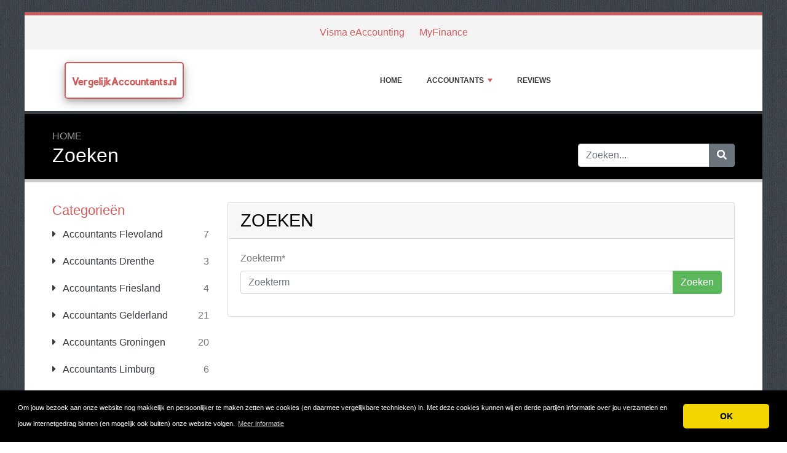

--- FILE ---
content_type: text/html; charset=UTF-8
request_url: https://www.vergelijkaccountants.nl/search/
body_size: 4417
content:
<!DOCTYPE html>
	<html lang="nl">
	<head>
		<meta charset="UTF-8" />
		<meta http-equiv="X-UA-Compatible" content="IE=edge" />	
		<meta name="description" content="" />
		<meta name="viewport" content="width=device-width, initial-scale=1, minimum-scale=1.0, shrink-to-fit=no" />


		<title>Zoeken - VergelijkAccountants.nl</title>
		
		<link rel="icon" type="image/x-icon" href="/favicon/favicon2.ico" />

	
<!-- Bootstrap -->
<link href="/new_design/css/bootstrap.css" rel="stylesheet" />

<!-- Font Awesome -->
<link rel="stylesheet" href="/new_design/fontawesome/css/all.min.css" />

<!-- CSS files -->
<link href="/new_design/css/smartmenu.min.css" rel="stylesheet" type="text/css" />
<link href="/new_design/css/style.css?v1351768646898" rel="stylesheet" type="text/css" />

<link href="/new_design/css/flags.css" rel="stylesheet" type="text/css" />
<script async src="https://pagead2.googlesyndication.com/pagead/js/adsbygoogle.js?client=ca-pub-3176072546741479" crossorigin="anonymous" type="76c5a9556e712bf39030d507-text/javascript"></script>

	

<!-- Modernizer -->
<script src="/new_design/js/modernizr.min.js" type="76c5a9556e712bf39030d507-text/javascript"></script>

<style>:root { --main-color: #CD5C5C; --secondary-color: #5cb85c; --tertiary-color: #000000; } .btn-success {  background-color: #5cb85c; border-color: #5cb85c; } .btn-success:hover { -webkit-filter: brightness(110%); filter: brightness(110%); }   } 
</style>	

<meta name="015ac68526764db" content="a35e0551d02b7738b83ee0bd5944ad07" />

</head>
<body class="container" id="body">



<header>
					
	<div id="top_bar">
		<div class="container text-center py-3">
				<a href="/reviews/visma-eaccounting/" title="Visma eAccounting Reviews">Visma eAccounting</a>
    			<a href="/reviews/myfinance/" title="MyFinance Reviews">MyFinance</a>
    			    	</div>
    </div>

		<div id="main-nav">
		<nav class="main-nav container d-lg-flex align-items-center justify-content-between">
			<input id="main-menu-state" type="checkbox" />
			<label class="main-menu-btn" for="main-menu-state"><span class="main-menu-btn-icon"></span> Toggle main menu visibility</label>
								<div class="header-logo float-left">
					<a href="/" style="font-size:18px;">
						VergelijkAccountants.nl 
					</a> 
				</div>
				
			<ul id="main-menu" class="sm sm-mint"> 	
	<li><a href="/" class="main-menu-list">Home</a></li>
		<li><a href="/list/">Accountants</a>
		<ul>
			
			<li><a href="/-accountants-flevoland-/"> Accountants Flevoland </a>
			</li>
			<li><a href="/accountants-drenthe/">Accountants Drenthe</a>
			</li>
			<li><a href="/accountants-friesland/">Accountants Friesland</a>
			</li>
			<li><a href="/accountants-gelderland/">Accountants Gelderland</a>
			</li>
			<li><a href="/accountants-groningen-/">Accountants Groningen </a>
			</li>
			<li><a href="/accountants-limburg/">Accountants Limburg</a>
			</li>
			<li><a href="/accountants-noordbrabant-/">Accountants Noord-Brabant </a>
			</li>
			<li><a href="/accountants-noordholland/">Accountants Noord-Holland</a>
			</li>
			<li><a href="/accountants-overijssel-/">Accountants Overijssel </a>
			</li>
			<li><a href="/accountants-utrecht-/">Accountants Utrecht </a>
			</li>
			<li><a href="/accountants-zeeland/">Accountants Zeeland</a>
			</li>
			<li><a href="/accountants-zuidholland/">Accountants Zuid-Holland</a>
			</li>
			<li><a href="/boekhoudsoftware/">Boekhoudsoftware</a>
			</li>
			<li><a href="/landelijke-accountants/">Landelijke Accountants</a>
			</li>
			<li><a href="/online-accountants/">Online Accountants</a>
			</li>
			<li><a href="/websites-over-accountants/">Websites over accountants</a>
			</li>			
		</ul>
	</li>
		<li><a href="/reviews.php">Reviews</a></li>
					<li class="d-md-none"><a href="/search/">Zoeken</a></li>
	</ul>
		</nav>
	</div>
				<div class="d-md-none">
			<form id="searchForm_mobile" action="/search/" method="get">
				<div class="input-group">
		   		<input type="text" name="search_term_mobile" class="form-control search_term_mobile" placeholder="Zoeken..." required>
		 			<div class="input-group-append">
		  				<button class="btn btn-secondary" type="submit" aria-label="Zoeken"><i class="fa fa-search"></i></button>
		 			</div>
		  		</div>
		  		<input type="hidden" id="search_id_mobile" name="search_id_mobile" />
		  	</form>
		</div>
		
	<div class="header_h1" id="header_h1">
		<div class="container">
			
		<ul class="breadcrumb " id="breadcrumbs">
			<li><a title="Reviews, ervaringen en klachten over accountants" href="https://www.vergelijkaccountants.nl/">Home</a></li></ul>
			<div class="row">
				<div class="col">
					<h1 id="h1">Zoeken</h1>
									</div>
								<div class="col-3 d-none d-md-block" id="search_desktop">
					<form id="searchForm" action="/search/" method="get">
						<div class="input-group">
				   		<input type="text" name="search_term" class="form-control search_term" placeholder="Zoeken..." required>
				 			<div class="input-group-append">
				  				<button class="btn btn-secondary" type="submit" aria-label="Zoeken"><i class="fa fa-search"></i></button>
				 			</div>
				  		</div>
				  		<input type="hidden" id="search_id" name="search_id" />
				  	</form>
			  	</div>
							</div>
		</div>
	</div>
</header>

<div class="main">
	<div class="container">	
							<div class="row">
																		<div class="col-lg-3 order-2 order-lg-1 " id="sidebar2">
													<aside class="sidebar">
									
								
																								<p class="heading-primary">Categorieën</p>
								<div class="panel-group panel-group-sm" id="menu_collapse">
									
									<div class="panel panel-default">
										<div class="panel-heading">
											<p class="panel-title"><a class="accordion-toggle text-dark " href="/-accountants-flevoland-/" title=" Accountants Flevoland "><i class="fa fa-caret-right mr-2"></i>  Accountants Flevoland  <span class="float-right text-muted">7</span></a>
											</p>
										</div>
										<div id="menu_collapse_1928" class="accordion-body collapse ">
											<div class="panel-body">
											</div>
										</div>
									</div>
									<div class="panel panel-default">
										<div class="panel-heading">
											<p class="panel-title"><a class="accordion-toggle text-dark " href="/accountants-drenthe/" title="Accountants Drenthe"><i class="fa fa-caret-right mr-2"></i> Accountants Drenthe <span class="float-right text-muted">3</span></a>
											</p>
										</div>
										<div id="menu_collapse_1927" class="accordion-body collapse ">
											<div class="panel-body">
											</div>
										</div>
									</div>
									<div class="panel panel-default">
										<div class="panel-heading">
											<p class="panel-title"><a class="accordion-toggle text-dark " href="/accountants-friesland/" title="Accountants Friesland"><i class="fa fa-caret-right mr-2"></i> Accountants Friesland <span class="float-right text-muted">4</span></a>
											</p>
										</div>
										<div id="menu_collapse_1926" class="accordion-body collapse ">
											<div class="panel-body">
											</div>
										</div>
									</div>
									<div class="panel panel-default">
										<div class="panel-heading">
											<p class="panel-title"><a class="accordion-toggle text-dark " href="/accountants-gelderland/" title="Accountants Gelderland"><i class="fa fa-caret-right mr-2"></i> Accountants Gelderland <span class="float-right text-muted">21</span></a>
											</p>
										</div>
										<div id="menu_collapse_1930" class="accordion-body collapse ">
											<div class="panel-body">
											</div>
										</div>
									</div>
									<div class="panel panel-default">
										<div class="panel-heading">
											<p class="panel-title"><a class="accordion-toggle text-dark " href="/accountants-groningen-/" title="Accountants Groningen "><i class="fa fa-caret-right mr-2"></i> Accountants Groningen  <span class="float-right text-muted">20</span></a>
											</p>
										</div>
										<div id="menu_collapse_1925" class="accordion-body collapse ">
											<div class="panel-body">
											</div>
										</div>
									</div>
									<div class="panel panel-default">
										<div class="panel-heading">
											<p class="panel-title"><a class="accordion-toggle text-dark " href="/accountants-limburg/" title="Accountants Limburg"><i class="fa fa-caret-right mr-2"></i> Accountants Limburg <span class="float-right text-muted">6</span></a>
											</p>
										</div>
										<div id="menu_collapse_1932" class="accordion-body collapse ">
											<div class="panel-body">
											</div>
										</div>
									</div>
									<div class="panel panel-default">
										<div class="panel-heading">
											<p class="panel-title"><a class="accordion-toggle text-dark " href="/accountants-noordbrabant-/" title="Accountants Noord-Brabant "><i class="fa fa-caret-right mr-2"></i> Accountants Noord-Brabant  <span class="float-right text-muted">17</span></a>
											</p>
										</div>
										<div id="menu_collapse_1934" class="accordion-body collapse ">
											<div class="panel-body">
											</div>
										</div>
									</div>
									<div class="panel panel-default">
										<div class="panel-heading">
											<p class="panel-title"><a class="accordion-toggle text-dark " href="/accountants-noordholland/" title="Accountants Noord-Holland"><i class="fa fa-caret-right mr-2"></i> Accountants Noord-Holland <span class="float-right text-muted">14</span></a>
											</p>
										</div>
										<div id="menu_collapse_1922" class="accordion-body collapse ">
											<div class="panel-body">
											</div>
										</div>
									</div>
									<div class="panel panel-default">
										<div class="panel-heading">
											<p class="panel-title"><a class="accordion-toggle text-dark " href="/accountants-overijssel-/" title="Accountants Overijssel "><i class="fa fa-caret-right mr-2"></i> Accountants Overijssel  <span class="float-right text-muted">3</span></a>
											</p>
										</div>
										<div id="menu_collapse_1929" class="accordion-body collapse ">
											<div class="panel-body">
											</div>
										</div>
									</div>
									<div class="panel panel-default">
										<div class="panel-heading">
											<p class="panel-title"><a class="accordion-toggle text-dark " href="/accountants-utrecht-/" title="Accountants Utrecht "><i class="fa fa-caret-right mr-2"></i> Accountants Utrecht  <span class="float-right text-muted">6</span></a>
											</p>
										</div>
										<div id="menu_collapse_1931" class="accordion-body collapse ">
											<div class="panel-body">
											</div>
										</div>
									</div>
									<div class="panel panel-default">
										<div class="panel-heading">
											<p class="panel-title"><a class="accordion-toggle text-dark " href="/accountants-zeeland/" title="Accountants Zeeland"><i class="fa fa-caret-right mr-2"></i> Accountants Zeeland <span class="float-right text-muted">2</span></a>
											</p>
										</div>
										<div id="menu_collapse_1933" class="accordion-body collapse ">
											<div class="panel-body">
											</div>
										</div>
									</div>
									<div class="panel panel-default">
										<div class="panel-heading">
											<p class="panel-title"><a class="accordion-toggle text-dark " href="/accountants-zuidholland/" title="Accountants Zuid-Holland"><i class="fa fa-caret-right mr-2"></i> Accountants Zuid-Holland <span class="float-right text-muted">1</span></a>
											</p>
										</div>
										<div id="menu_collapse_1921" class="accordion-body collapse ">
											<div class="panel-body">
											</div>
										</div>
									</div>
									<div class="panel panel-default">
										<div class="panel-heading">
											<p class="panel-title"><a class="accordion-toggle text-dark " href="/boekhoudsoftware/" title="Boekhoudsoftware"><i class="fa fa-caret-right mr-2"></i> Boekhoudsoftware <span class="float-right text-muted">7</span></a>
											</p>
										</div>
										<div id="menu_collapse_1935" class="accordion-body collapse ">
											<div class="panel-body">
											</div>
										</div>
									</div>
									<div class="panel panel-default">
										<div class="panel-heading">
											<p class="panel-title"><a class="accordion-toggle text-dark " href="/landelijke-accountants/" title="Landelijke Accountants"><i class="fa fa-caret-right mr-2"></i> Landelijke Accountants <span class="float-right text-muted">11</span></a>
											</p>
										</div>
										<div id="menu_collapse_1923" class="accordion-body collapse ">
											<div class="panel-body">
											</div>
										</div>
									</div>
									<div class="panel panel-default">
										<div class="panel-heading">
											<p class="panel-title"><a class="accordion-toggle text-dark " href="/online-accountants/" title="Online Accountants"><i class="fa fa-caret-right mr-2"></i> Online Accountants <span class="float-right text-muted">14</span></a>
											</p>
										</div>
										<div id="menu_collapse_1924" class="accordion-body collapse ">
											<div class="panel-body">
											</div>
										</div>
									</div>
									<div class="panel panel-default">
										<div class="panel-heading">
											<p class="panel-title"><a class="accordion-toggle text-dark " href="/websites-over-accountants/" title="Websites over accountants"><i class="fa fa-caret-right mr-2"></i> Websites over accountants <span class="float-right text-muted">1</span></a>
											</p>
										</div>
										<div id="menu_collapse_1936" class="accordion-body collapse ">
											<div class="panel-body">
											</div>
										</div>
									</div>								</div>
								
								
																<hr class="invisible mt-5 mb-2">
								
										
							<p class="heading-primary">Spotlight</p>
					    										<div class="text-center">
									<a href="/reviews/visma-eaccounting/">
																		<img src="/images/logos/2/6/6/visma-eaccounting.png" alt="Visma eAccounting" class="mb-3 image" width="255" height="204">
																		<p class="text-dark mb-1">Visma eAccounting</p>
									</a>
																	</div>
								
						    
								
								
												
								<p class="heading-primary mt-5">Populaire Accountants</p>
								<ul class="list-group list-group-flush">
									
									<li><a class="list-group-item list-group-item-action" href="/reviews/visma-eaccounting/" title="Visma eAccounting">Visma eAccounting</a></li>
									<li><a class="list-group-item list-group-item-action" href="/reviews/myfinance/" title="MyFinance">MyFinance</a></li>								
									<li><em><a class="list-group-item list-group-item-action " href="/list/" title="Complete Lijst">Alle Accountants</a></em></li>
								</ul>
								
																<hr class="invisible mt-5 mb-2">
								
								<p class="heading-primary">Nieuwe Accountants</p>
								<ul class="list-group list-group-flush">
									
									<li><a class="list-group-item list-group-item-action" href="/reviews/jan-accountants/" title="Jan  Accountants">Jan  Accountants</a></li>
									<li><a class="list-group-item list-group-item-action" href="/reviews/b4-accountants/" title="B4 Accountants">B4 Accountants</a></li>
									<li><a class="list-group-item list-group-item-action" href="/reviews/q-concepts/" title="Q Concepts">Q Concepts</a></li>
									<li><a class="list-group-item list-group-item-action" href="/reviews/wvdb-adviseurs-accountants/" title="WVDB Adviseurs Accountants">WVDB Adviseurs Accountants</a></li>
									<li><a class="list-group-item list-group-item-action" href="/reviews/kab-accountants/" title="KAB Accountants">KAB Accountants</a></li>								</ul>
																
							</aside>
						</div>
		<div class="col-lg-9 order-1 order-lg-2" id="main_content">
		
		
				

<div class="card card-outline-secondary">
    <div class="card-header">
        <h3 class="mb-0">Zoeken</h3>
    </div>
    <div class="card-body">
        <form class="form" role="form" action="/search/" method="get">
            <div class="form-group">
                <label for="search_term">Zoekterm*</label>
                <div class="input-group">
                    <input type="text" class="form-control" id="search_term" value="" name="search_term" required placeholder="Zoekterm">
                    <div class="input-group-append">
                        <button type="submit" class="btn btn-success">Zoeken</button>
                    </div>
                </div>
            </div>
        </form>
    </div>
</div>

	</div>

	</div>
	</div>


<button onclick="if (!window.__cfRLUnblockHandlers) return false; topFunction()" id="myBtn" title="Go to top" class="d-none d-lg-block" data-cf-modified-76c5a9556e712bf39030d507-=""><i class="fas fa-chevron-up"></i></button>	

<footer class="footer">
	<div class="container bottom_border">
			<div class="row">
			<div class="col-sm-4 col-md col-sm-4 col-12 col">
				<div class="headin5_amrc col_white_amrc pt2">VergelijkAccountants.nl</div>
								<p>Reviews, ervaringen en klachten over accountants</p>
			</div>
			   
			<div class="col-sm-4 col-md col-sm-4 col-12 col">
				<div class="headin5_amrc col_white_amrc pt2">Nieuwsbrief</div>
				<p>Vul uw e-mailadres in om onze nieuwsbrief te ontvangen.</p>
            <form  action="/process.php" method="POST">
               <div class="input-group">
                   <input class="form-control" placeholder="E-mailadres" name="send_email" id="send_email" required type="email" />
                   <span class="input-group-append">
                       <input type="submit" class="btn btn-primary" value="Go!" />
                   </span>
               </div>
               <input type="hidden" name="a" value="add_newsletter" />
           	</form>
			</div>
						        
         <div class="col-sm-4 col-md col-6 col">
			<div class="headin5_amrc col_white_amrc pt2">Accountants</div>
			<ul class="footer_ul_amrc">
						<li><a href="/reviews/visma-eaccounting/">Visma eAccounting</a></li>
			
			</ul>

         </div>
         <div class="col-sm-4 col-md  col-6 col">
				<div class="headin5_amrc col_white_amrc pt2">&nbsp;</div>
				<ul class="footer_ul_amrc">			<li><a href="/reviews/myfinance/">MyFinance</a></li>
							</ul>

         </div>
         		</div>
	
		
	</div>
	<div class="container text-center">
      		<ul class="foote_bottom_ul_amrc row">
			<style>
			.foote_bottom_ul_amrc { display: flex !important; }
			</style>
			</style>
									<li class="col-md-3 col-6"><a href="/contact/">Contact</a></li>
												<li class="col-md-3 col-6"><a href="/privacy/">Privacy</a></li>
									<li class="col-md-3 col-6"><a href="/terms/">Algemene Voorwaarden</a></li>
						<li class="col-md-3 col-6"><a href="/faq/">FAQ</a></li>
				
					
		</ul>
		<p class="text-center">
			Copyright &copy; 2026 VergelijkAccountants.nl					</p>
	</div>
</footer>

	
<!-- Jquery -->
<script src="https://code.jquery.com/jquery-3.5.1.min.js" integrity="sha256-9/aliU8dGd2tb6OSsuzixeV4y/faTqgFtohetphbbj0=" crossorigin="anonymous" type="76c5a9556e712bf39030d507-text/javascript"></script>
<script src="https://cdnjs.cloudflare.com/ajax/libs/popper.js/1.12.9/umd/popper.min.js" integrity="sha384-ApNbgh9B+Y1QKtv3Rn7W3mgPxhU9K/ScQsAP7hUibX39j7fakFPskvXusvfa0b4Q" crossorigin="anonymous" type="76c5a9556e712bf39030d507-text/javascript"></script>

<!-- Bootstrap -->
<script src="https://stackpath.bootstrapcdn.com/bootstrap/4.5.2/js/bootstrap.min.js" integrity="sha384-B4gt1jrGC7Jh4AgTPSdUtOBvfO8shuf57BaghqFfPlYxofvL8/KUEfYiJOMMV+rV" crossorigin="anonymous" type="76c5a9556e712bf39030d507-text/javascript"></script>

<!-- SmartMenus plugin -->
<script src="/new_design/js/smartmenu.min.js" type="76c5a9556e712bf39030d507-text/javascript"></script>

<!-- CoolAutosuggest plugin -->
<script src="/new_design/js/coolautosuggest.min.js?v6" type="76c5a9556e712bf39030d507-text/javascript"></script>

<!-- Sticky plugin -->
<script src="/new_design/js/sticky.js?" type="76c5a9556e712bf39030d507-text/javascript"></script>
<script type="76c5a9556e712bf39030d507-text/javascript">
$("#sidebar").stick_in_parent({offset_top: 122});
$("#main-nav").stick_in_parent({parent: "#body"});
$('#slider-button').attr('onClick', 'slide_results(this);');
</script>



<!-- Miscellaneous javascript -->
<script src="/new_design/js/js.js?v17" defer type="76c5a9556e712bf39030d507-text/javascript"></script>





<link rel="stylesheet" type="text/css" href="https://cdnjs.cloudflare.com/ajax/libs/cookieconsent2/3.1.0/cookieconsent.min.css" />
<script src="https://cdnjs.cloudflare.com/ajax/libs/cookieconsent2/3.1.0/cookieconsent.min.js" type="76c5a9556e712bf39030d507-text/javascript"></script>
<script type="76c5a9556e712bf39030d507-text/javascript">
window.addEventListener("load", function(){window.cookieconsent.initialise({"palette": {"popup": {"background": "#000"},"button": {"background": "#f1d600"}},"theme": "classic","content": {"message": "Om jouw bezoek aan onze website nog makkelijk en persoonlijker te maken zetten we cookies (en daarmee vergelijkbare technieken) in. Met deze cookies kunnen wij en derde partijen informatie over jou verzamelen en jouw internetgedrag binnen (en mogelijk ook buiten) onze website volgen.","dismiss": "OK","link": "Meer informatie","href": "https://www.vergelijkaccountants.nl/privacy/"}})});
</script>
	
	
<!-- Start of StatCounter Code for Default Guide -->
<script type="76c5a9556e712bf39030d507-text/javascript">
//<![CDATA[
var sc_project=10339382; 
var sc_invisible=1; 
var sc_security="c5649caa"; 
var sc_https=1; 
var sc_remove_link=1; 
var scJsHost = (("https:" == document.location.protocol) ?
"https://secure." : "http://www.");
document.write("<sc"+"ript type='text/javascript' src='" +
scJsHost+
"statcounter.com/counter/counter_xhtml.js'></"+"script>");
//]]>
</script>
<noscript><div class="statcounter"><img class="statcounter"
src="http://c.statcounter.com/10339382/0/c5649caa/1/"
alt="free web stats" /></div></noscript>
<!-- End of StatCounter Code for Default Guide -->

<script src="/cdn-cgi/scripts/7d0fa10a/cloudflare-static/rocket-loader.min.js" data-cf-settings="76c5a9556e712bf39030d507-|49" defer></script></body>
</html>



--- FILE ---
content_type: text/html; charset=utf-8
request_url: https://www.google.com/recaptcha/api2/aframe
body_size: 266
content:
<!DOCTYPE HTML><html><head><meta http-equiv="content-type" content="text/html; charset=UTF-8"></head><body><script nonce="zPKbGTydNoj6fmlPsbO7yg">/** Anti-fraud and anti-abuse applications only. See google.com/recaptcha */ try{var clients={'sodar':'https://pagead2.googlesyndication.com/pagead/sodar?'};window.addEventListener("message",function(a){try{if(a.source===window.parent){var b=JSON.parse(a.data);var c=clients[b['id']];if(c){var d=document.createElement('img');d.src=c+b['params']+'&rc='+(localStorage.getItem("rc::a")?sessionStorage.getItem("rc::b"):"");window.document.body.appendChild(d);sessionStorage.setItem("rc::e",parseInt(sessionStorage.getItem("rc::e")||0)+1);localStorage.setItem("rc::h",'1768646900752');}}}catch(b){}});window.parent.postMessage("_grecaptcha_ready", "*");}catch(b){}</script></body></html>